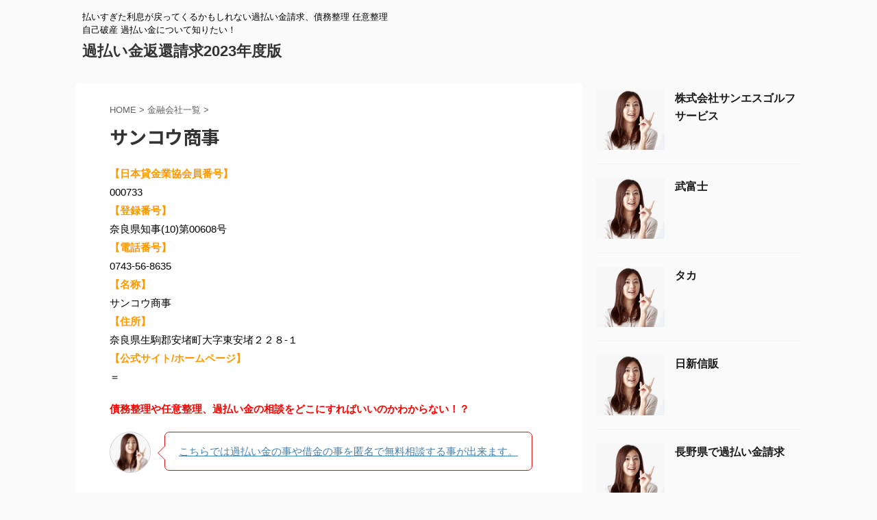

--- FILE ---
content_type: text/html; charset=UTF-8
request_url: https://www.kabaraiok.net/ichiran/kabaraikin/829.html
body_size: 8153
content:

<!DOCTYPE html>
<!--[if lt IE 7]>
<html class="ie6" lang="ja"> <![endif]-->
<!--[if IE 7]>
<html class="i7" lang="ja"> <![endif]-->
<!--[if IE 8]>
<html class="ie" lang="ja"> <![endif]-->
<!--[if gt IE 8]><!-->
<html lang="ja" class="">
	<!--<![endif]-->
	<head prefix="og: http://ogp.me/ns# fb: http://ogp.me/ns/fb# article: http://ogp.me/ns/article#">
		<meta charset="UTF-8" >
		<meta name="viewport" content="width=device-width,initial-scale=1.0,user-scalable=no,viewport-fit=cover">
		<meta name="format-detection" content="telephone=no" >
		<meta name="referrer" content="no-referrer-when-downgrade"/>

		
		<link rel="alternate" type="application/rss+xml" title="過払い金返還請求2023年度版 RSS Feed" href="https://www.kabaraiok.net/feed" />
		<link rel="pingback" href="https://www.kabaraiok.net/xmlrpc.php" >
		<!--[if lt IE 9]>
		<script src="https://www.kabaraiok.net/wp-content/themes/affinger5/js/html5shiv.js"></script>
		<![endif]-->
				<meta name='robots' content='max-image-preview:large' />
<title>サンコウ商事 - 過払い金返還請求2023年度版</title>
<link rel='dns-prefetch' href='//ajax.googleapis.com' />
<link rel='dns-prefetch' href='//s.w.org' />
<link rel='dns-prefetch' href='//v0.wordpress.com' />
		<script type="text/javascript">
			window._wpemojiSettings = {"baseUrl":"https:\/\/s.w.org\/images\/core\/emoji\/13.0.1\/72x72\/","ext":".png","svgUrl":"https:\/\/s.w.org\/images\/core\/emoji\/13.0.1\/svg\/","svgExt":".svg","source":{"concatemoji":"https:\/\/www.kabaraiok.net\/wp-includes\/js\/wp-emoji-release.min.js?ver=5.7.2"}};
			!function(e,a,t){var n,r,o,i=a.createElement("canvas"),p=i.getContext&&i.getContext("2d");function s(e,t){var a=String.fromCharCode;p.clearRect(0,0,i.width,i.height),p.fillText(a.apply(this,e),0,0);e=i.toDataURL();return p.clearRect(0,0,i.width,i.height),p.fillText(a.apply(this,t),0,0),e===i.toDataURL()}function c(e){var t=a.createElement("script");t.src=e,t.defer=t.type="text/javascript",a.getElementsByTagName("head")[0].appendChild(t)}for(o=Array("flag","emoji"),t.supports={everything:!0,everythingExceptFlag:!0},r=0;r<o.length;r++)t.supports[o[r]]=function(e){if(!p||!p.fillText)return!1;switch(p.textBaseline="top",p.font="600 32px Arial",e){case"flag":return s([127987,65039,8205,9895,65039],[127987,65039,8203,9895,65039])?!1:!s([55356,56826,55356,56819],[55356,56826,8203,55356,56819])&&!s([55356,57332,56128,56423,56128,56418,56128,56421,56128,56430,56128,56423,56128,56447],[55356,57332,8203,56128,56423,8203,56128,56418,8203,56128,56421,8203,56128,56430,8203,56128,56423,8203,56128,56447]);case"emoji":return!s([55357,56424,8205,55356,57212],[55357,56424,8203,55356,57212])}return!1}(o[r]),t.supports.everything=t.supports.everything&&t.supports[o[r]],"flag"!==o[r]&&(t.supports.everythingExceptFlag=t.supports.everythingExceptFlag&&t.supports[o[r]]);t.supports.everythingExceptFlag=t.supports.everythingExceptFlag&&!t.supports.flag,t.DOMReady=!1,t.readyCallback=function(){t.DOMReady=!0},t.supports.everything||(n=function(){t.readyCallback()},a.addEventListener?(a.addEventListener("DOMContentLoaded",n,!1),e.addEventListener("load",n,!1)):(e.attachEvent("onload",n),a.attachEvent("onreadystatechange",function(){"complete"===a.readyState&&t.readyCallback()})),(n=t.source||{}).concatemoji?c(n.concatemoji):n.wpemoji&&n.twemoji&&(c(n.twemoji),c(n.wpemoji)))}(window,document,window._wpemojiSettings);
		</script>
		<style type="text/css">
img.wp-smiley,
img.emoji {
	display: inline !important;
	border: none !important;
	box-shadow: none !important;
	height: 1em !important;
	width: 1em !important;
	margin: 0 .07em !important;
	vertical-align: -0.1em !important;
	background: none !important;
	padding: 0 !important;
}
</style>
	<link rel='stylesheet' id='wp-block-library-css'  href='https://www.kabaraiok.net/wp-includes/css/dist/block-library/style.min.css?ver=5.7.2' type='text/css' media='all' />
<style id='wp-block-library-inline-css' type='text/css'>
.has-text-align-justify{text-align:justify;}
</style>
<link rel='stylesheet' id='st-affiliate-manager-common-css'  href='https://www.kabaraiok.net/wp-content/plugins/st-affiliate-manager/Resources/assets/css/common.css?ver=20181108' type='text/css' media='all' />
<link rel='stylesheet' id='normalize-css'  href='https://www.kabaraiok.net/wp-content/themes/affinger5/css/normalize.css?ver=1.5.9' type='text/css' media='all' />
<link rel='stylesheet' id='font-awesome-css'  href='https://www.kabaraiok.net/wp-content/themes/affinger5/css/fontawesome/css/font-awesome.min.css?ver=4.7.0' type='text/css' media='all' />
<link rel='stylesheet' id='font-awesome-animation-css'  href='https://www.kabaraiok.net/wp-content/themes/affinger5/css/fontawesome/css/font-awesome-animation.min.css?ver=5.7.2' type='text/css' media='all' />
<link rel='stylesheet' id='st_svg-css'  href='https://www.kabaraiok.net/wp-content/themes/affinger5/st_svg/style.css?ver=5.7.2' type='text/css' media='all' />
<link rel='stylesheet' id='slick-css'  href='https://www.kabaraiok.net/wp-content/themes/affinger5/vendor/slick/slick.css?ver=1.8.0' type='text/css' media='all' />
<link rel='stylesheet' id='slick-theme-css'  href='https://www.kabaraiok.net/wp-content/themes/affinger5/vendor/slick/slick-theme.css?ver=1.8.0' type='text/css' media='all' />
<link rel='stylesheet' id='fonts-googleapis-notosansjp-css'  href='//fonts.googleapis.com/css?family=Noto+Sans+JP%3A400%2C700&#038;display=swap&#038;subset=japanese&#038;ver=5.7.2' type='text/css' media='all' />
<link rel='stylesheet' id='style-css'  href='https://www.kabaraiok.net/wp-content/themes/affinger5/style.css?ver=5.7.2' type='text/css' media='all' />
<link rel='stylesheet' id='single-css'  href='https://www.kabaraiok.net/wp-content/themes/affinger5/st-rankcss.php' type='text/css' media='all' />
<link rel='stylesheet' id='st-kaiwa-style-css'  href='https://www.kabaraiok.net/wp-content/plugins/st-kaiwa/assets/css/style.php?ver=20191218' type='text/css' media='all' />
<link rel='stylesheet' id='st-themecss-css'  href='https://www.kabaraiok.net/wp-content/themes/affinger5/st-themecss-loader.php?ver=5.7.2' type='text/css' media='all' />
<link rel='stylesheet' id='jetpack_css-css'  href='https://www.kabaraiok.net/wp-content/plugins/jetpack/css/jetpack.css?ver=9.3.5' type='text/css' media='all' />
<script type='text/javascript' src='//ajax.googleapis.com/ajax/libs/jquery/1.11.3/jquery.min.js?ver=1.11.3' id='jquery-js'></script>
<link rel="https://api.w.org/" href="https://www.kabaraiok.net/wp-json/" /><link rel="alternate" type="application/json" href="https://www.kabaraiok.net/wp-json/wp/v2/posts/829" /><link rel='shortlink' href='https://wp.me/p5MbWS-dn' />
<link rel="alternate" type="application/json+oembed" href="https://www.kabaraiok.net/wp-json/oembed/1.0/embed?url=https%3A%2F%2Fwww.kabaraiok.net%2Fichiran%2Fkabaraikin%2F829.html" />
<link rel="alternate" type="text/xml+oembed" href="https://www.kabaraiok.net/wp-json/oembed/1.0/embed?url=https%3A%2F%2Fwww.kabaraiok.net%2Fichiran%2Fkabaraikin%2F829.html&#038;format=xml" />
<style type='text/css'>img#wpstats{display:none}</style><meta name="robots" content="index, follow" />
<link rel="canonical" href="https://www.kabaraiok.net/ichiran/kabaraikin/829.html" />

<!-- Jetpack Open Graph Tags -->
<meta property="og:type" content="article" />
<meta property="og:title" content="サンコウ商事" />
<meta property="og:url" content="https://www.kabaraiok.net/ichiran/kabaraikin/829.html" />
<meta property="og:description" content="【日本貸金業協会員番号】 000733 【登録番号】 奈良県知事(10)第00608号 【電話番号】 0743&hellip;" />
<meta property="article:published_time" content="2025-08-01T12:11:58+00:00" />
<meta property="article:modified_time" content="2025-08-01T12:13:45+00:00" />
<meta property="og:site_name" content="過払い金返還請求2023年度版" />
<meta property="og:image" content="https://s0.wp.com/i/blank.jpg" />
<meta property="og:locale" content="ja_JP" />
<meta name="twitter:text:title" content="サンコウ商事" />
<meta name="twitter:card" content="summary" />

<!-- End Jetpack Open Graph Tags -->
						


<script>
	jQuery(function(){
		jQuery('.st-btn-open').click(function(){
			jQuery(this).next('.st-slidebox').stop(true, true).slideToggle();
			jQuery(this).addClass('st-btn-open-click');
		});
	});
</script>

	<script>
		jQuery(function(){
		jQuery('.post h2 , .h2modoki').wrapInner('<span class="st-dash-design"></span>');
		}) 
	</script>

<script>
	jQuery(function(){
		jQuery("#toc_container:not(:has(ul ul))").addClass("only-toc");
		jQuery(".st-ac-box ul:has(.cat-item)").each(function(){
			jQuery(this).addClass("st-ac-cat");
		});
	});
</script>

<script>
	jQuery(function(){
						jQuery('.st-star').parent('.rankh4').css('padding-bottom','5px'); // スターがある場合のランキング見出し調整
	});
</script>


			</head>
	<body class="post-template-default single single-post postid-829 single-format-standard not-front-page" >
				<div id="st-ami">
				<div id="wrapper" class="">
				<div id="wrapper-in">
					<header id="">
						<div id="headbox-bg">
							<div id="headbox">

							
								<div id="header-l">
									
									<div id="st-text-logo">
										
            
			
				<!-- キャプション -->
				                
					              		 	 <p class="descr sitenametop">
               		     	払いすぎた利息が戻ってくるかもしれない過払い金請求、債務整理 任意整理 自己破産 過払い金について知りたい！               			 </p>
					                    
				                
				<!-- ロゴ又はブログ名 -->
				              		  <p class="sitename"><a href="https://www.kabaraiok.net/">
                  		                      		    過払い金返還請求2023年度版                   		               		  </a></p>
            					<!-- ロゴ又はブログ名ここまで -->

			    
		
    									</div>
								</div><!-- /#header-l -->

								<div id="header-r" class="smanone">
									
								</div><!-- /#header-r -->
							</div><!-- /#headbox-bg -->
						</div><!-- /#headbox clearfix -->

						
						
						
						
											
<div id="gazou-wide">
			<div id="st-menubox">
			<div id="st-menuwide">
				<nav class="menu"></nav>
			</div>
		</div>
				</div>
					
					
					</header>

					

					<div id="content-w">

					
					
					
	
			<div id="st-header-post-under-box" class="st-header-post-no-data "
		     style="">
			<div class="st-dark-cover">
							</div>
		</div>
	

<div id="content" class="clearfix">
	<div id="contentInner">
		<main>
			<article>
									<div id="post-829" class="st-post post-829 post type-post status-publish format-standard hentry category-ichiran">
				
					
																
					
					<!--ぱんくず -->
											<div
							id="breadcrumb">
							<ol itemscope itemtype="http://schema.org/BreadcrumbList">
								<li itemprop="itemListElement" itemscope itemtype="http://schema.org/ListItem">
									<a href="https://www.kabaraiok.net" itemprop="item">
										<span itemprop="name">HOME</span>
									</a>
									&gt;
									<meta itemprop="position" content="1"/>
								</li>

								
																	<li itemprop="itemListElement" itemscope itemtype="http://schema.org/ListItem">
										<a href="https://www.kabaraiok.net/category/ichiran" itemprop="item">
											<span
												itemprop="name">金融会社一覧</span>
										</a>
										&gt;
										<meta itemprop="position" content="2"/>
									</li>
																								</ol>

													</div>
										<!--/ ぱんくず -->

					<!--ループ開始 -->
										
											
						<h1 class="entry-title">サンコウ商事</h1>

						
	<div class="blogbox st-hide">
		<p><span class="kdate">
							<i class="fa fa-clock-o"></i><time class="updated" datetime="2025-08-01T21:11:58+0900"></time>
					</span></p>
	</div>
					
					
					<div class="mainbox">
						<div id="nocopy" ><!-- コピー禁止エリアここから -->
							
							
							
							<div class="entry-content">
								<p><strong><span style="color: #ff9900;">【日本貸金業協会員番号】</span></strong><br />
000733<br />
<strong><span style="color: #ff9900;">【登録番号】</span></strong><br />
奈良県知事(10)第00608号<br />
<strong><span style="color: #ff9900;">【電話番号】</span></strong><br />
0743-56-8635<br />
<strong><span style="color: #ff9900;">【名称】</span></strong><br />
サンコウ商事<br />
<strong><span style="color: #ff9900;">【住所】</span></strong><br />
奈良県生駒郡安堵町大字東安堵２２８-１<br />
<strong><span style="color: #ff9900;">【公式サイト/ホームページ】</span></strong><br />
＝</p>
<p><b><span style="color: #ff0000;">債務整理や任意整理、過払い金の相談をどこにすればいいのかわからない！？</span></b><br />


    
        
                    

<div class="st-kaiwa-box clearfix st-kaiwa st-kaiwa-5788 st-kaiwa-%e5%a5%b3%e6%80%a7">
			<div class="st-kaiwa-face">
							<img width="60" height="60" src="https://www.kabaraiok.net/wp-content/uploads/2021/01/jyosei-60x60.gif" class="attachment-st_kaiwa_image size-st_kaiwa_image wp-post-image" alt="" srcset="https://www.kabaraiok.net/wp-content/uploads/2021/01/jyosei-60x60.gif 60w, https://www.kabaraiok.net/wp-content/uploads/2021/01/jyosei-100x100.gif 100w" sizes="(max-width: 60px) 100vw, 60px" />								</div>
		<div class="st-kaiwa-area">
			<div class="st-kaiwa-hukidashi"><a href="https://www.adfcode.com/link.php?i=5a4fe604e686e&m=5b4de1f007f6c" target="_blank" rel="nofollow noopener noreferrer">こちらでは過払い金の事や借金の事を匿名で無料相談する事が出来ます。</a></div>
		</div>
	</div>

            <img class="st-am-impression-tracker"
     src="https://www.kabaraiok.net/st-manager/impression/track?id=5790&type=raw&u=b80d1f95-1313-45f5-aa9b-d549634f1747" width="1" height="1" alt="" data-ogp-ignore>
        

                    
            
    
<br />
<b>なんと無料での相談を受けている所もあるんです！</b><br />
<b><span style="background-color: yellow; color: #ff0000;">過払い金返還請求で払いすぎた利息が返ってくるかも！？</span></b></p>
							</div>
						</div><!-- コピー禁止エリアここまで -->

												
					<div class="adbox">
				
							        
	
									<div style="padding-top:10px;">
						
		        
	
					</div>
							</div>
			

																					<div id="text-3" class="st-widgets-box post-widgets-bottom widget_text">			<div class="textwidget"><p><script async src="https://pagead2.googlesyndication.com/pagead/js/adsbygoogle.js"></script><br />
<ins class="adsbygoogle"
     style="display:block; text-align:center;"
     data-ad-layout="in-article"
     data-ad-format="fluid"
     data-ad-client="ca-pub-3715399802865155"
     data-ad-slot="7462524959"></ins><br />
<script>
     (adsbygoogle = window.adsbygoogle || []).push({});
</script></p>
</div>
		</div>													
					</div><!-- .mainboxここまで -->

																
					
															
					
					<aside>
						<p class="author" style="display:none;"><a href="https://www.kabaraiok.net/author/skywork9" title="管理者" class="vcard author"><span class="fn">author</span></a></p>
																		<!--ループ終了-->

						
						<!--関連記事-->
						
	
	<h4 class="point"><span class="point-in">関連記事</span></h4>

	
<div class="kanren" data-st-load-more-content
     data-st-load-more-id="c8352210-cb32-4e78-b97b-7c41df452fb2">
						
			<dl class="clearfix">
				<dt><a href="https://www.kabaraiok.net/ichiran/kabaraikin/5323.html">
						
							
																	<img src="http://www.kabaraiok.net/wp-content/uploads/2021/01/jyosei.gif" alt="no image"
									     title="no image" width="100" height="100"/>
								
							
											</a></dt>
				<dd>
					

					<h5 class="kanren-t">
						<a href="https://www.kabaraiok.net/ichiran/kabaraikin/5323.html">楽天クレジット</a>
					</h5>

						<div class="st-excerpt smanone">
		<p>楽天クレジットへの過払い金請求の流れ 過払い金（グレーゾーン金利）とは、消費者金融、クレジット会社、大手デパートカードなどの貸金業者が、利息制限法の上限を超えて取り続けていた利息のことを言います。 払 ... </p>
	</div>
									</dd>
			</dl>
					
			<dl class="clearfix">
				<dt><a href="https://www.kabaraiok.net/ichiran/kabaraikin/2889.html">
						
							
																	<img src="http://www.kabaraiok.net/wp-content/uploads/2021/01/jyosei.gif" alt="no image"
									     title="no image" width="100" height="100"/>
								
							
											</a></dt>
				<dd>
					

					<h5 class="kanren-t">
						<a href="https://www.kabaraiok.net/ichiran/kabaraikin/2889.html">シンキ株式会社</a>
					</h5>

						<div class="st-excerpt smanone">
		<p>【日本貸金業協会員番号】 002762 【登録番号】 関東財務局長(11)第01188号 【電話番号】 03-5950-6631 【名称】 シンキ株式会社 【住所】 東京都豊島区東池袋３-１-１サンシ ... </p>
	</div>
									</dd>
			</dl>
					
			<dl class="clearfix">
				<dt><a href="https://www.kabaraiok.net/ichiran/kabaraikin/2337.html">
						
							
																	<img src="http://www.kabaraiok.net/wp-content/uploads/2021/01/jyosei.gif" alt="no image"
									     title="no image" width="100" height="100"/>
								
							
											</a></dt>
				<dd>
					

					<h5 class="kanren-t">
						<a href="https://www.kabaraiok.net/ichiran/kabaraikin/2337.html">日本ファイナンス有限会社</a>
					</h5>

						<div class="st-excerpt smanone">
		<p>【日本貸金業協会員番号】 002144 【登録番号】 山口県知事(5)第01430号 【電話番号】 0836-33-9234 【名称】 日本ファイナンス有限会社 【住所】 山口県宇部市小松原町２-６- ... </p>
	</div>
									</dd>
			</dl>
					
			<dl class="clearfix">
				<dt><a href="https://www.kabaraiok.net/ichiran/kabaraikin/999.html">
						
							
																	<img src="http://www.kabaraiok.net/wp-content/uploads/2021/01/jyosei.gif" alt="no image"
									     title="no image" width="100" height="100"/>
								
							
											</a></dt>
				<dd>
					

					<h5 class="kanren-t">
						<a href="https://www.kabaraiok.net/ichiran/kabaraikin/999.html">株式会社新大阪ファイナンス</a>
					</h5>

						<div class="st-excerpt smanone">
		<p>【日本貸金業協会員番号】 000930 【登録番号】 大阪府知事(7)第09038号 【電話番号】 06-6271-5587 【名称】 株式会社新大阪ファイナンス 【住所】 大阪府大阪市中央区南船場２ ... </p>
	</div>
									</dd>
			</dl>
					
			<dl class="clearfix">
				<dt><a href="https://www.kabaraiok.net/ichiran/kabaraikin/3659.html">
						
							
																	<img src="http://www.kabaraiok.net/wp-content/uploads/2021/01/jyosei.gif" alt="no image"
									     title="no image" width="100" height="100"/>
								
							
											</a></dt>
				<dd>
					

					<h5 class="kanren-t">
						<a href="https://www.kabaraiok.net/ichiran/kabaraikin/3659.html">山栄商事</a>
					</h5>

						<div class="st-excerpt smanone">
		<p>【日本貸金業協会員番号】 004438 【登録番号】 滋賀県知事(3)第00866号 【電話番号】 0749-72-4183 【名称】 山栄商事 【住所】 滋賀県長浜市曽根町１３５０-４ 【公式サイト ... </p>
	</div>
									</dd>
			</dl>
					</div>


						<!--ページナビ-->
						<div class="p-navi clearfix">
							<dl>
																									<dt>PREV</dt>
									<dd>
										<a href="https://www.kabaraiok.net/ichiran/kabaraikin/3771.html">総合地所株式会社</a>
									</dd>
								
																									<dt>NEXT</dt>
									<dd>
										<a href="https://www.kabaraiok.net/ichiran/kabaraikin/3851.html">プライス</a>
									</dd>
															</dl>
						</div>
					</aside>

				</div>
				<!--/post-->
			</article>
		</main>
	</div>
	<!-- /#contentInner -->
	<div id="side">
	<aside>

		
					<div class="kanren ">
										<dl class="clearfix">
				<dt><a href="https://www.kabaraiok.net/ichiran/kabaraikin/2547.html">
																					<img src="http://www.kabaraiok.net/wp-content/uploads/2021/01/jyosei.gif" alt="no image" title="no image" width="100" height="100" />
																		</a></dt>
				<dd>
					
					<h5 class="kanren-t"><a href="https://www.kabaraiok.net/ichiran/kabaraikin/2547.html">株式会社サンエスゴルフサービス</a></h5>
																			</dd>
			</dl>
								<dl class="clearfix">
				<dt><a href="https://www.kabaraiok.net/ichiran/kabaraikin/5259.html">
																					<img src="http://www.kabaraiok.net/wp-content/uploads/2021/01/jyosei.gif" alt="no image" title="no image" width="100" height="100" />
																		</a></dt>
				<dd>
					
					<h5 class="kanren-t"><a href="https://www.kabaraiok.net/ichiran/kabaraikin/5259.html">武富士</a></h5>
																			</dd>
			</dl>
								<dl class="clearfix">
				<dt><a href="https://www.kabaraiok.net/ichiran/kabaraikin/901.html">
																					<img src="http://www.kabaraiok.net/wp-content/uploads/2021/01/jyosei.gif" alt="no image" title="no image" width="100" height="100" />
																		</a></dt>
				<dd>
					
					<h5 class="kanren-t"><a href="https://www.kabaraiok.net/ichiran/kabaraikin/901.html">タカ</a></h5>
																			</dd>
			</dl>
								<dl class="clearfix">
				<dt><a href="https://www.kabaraiok.net/ichiran/kabaraikin/5235.html">
																					<img src="http://www.kabaraiok.net/wp-content/uploads/2021/01/jyosei.gif" alt="no image" title="no image" width="100" height="100" />
																		</a></dt>
				<dd>
					
					<h5 class="kanren-t"><a href="https://www.kabaraiok.net/ichiran/kabaraikin/5235.html">日新信販</a></h5>
																			</dd>
			</dl>
								<dl class="clearfix">
				<dt><a href="https://www.kabaraiok.net/todoufuken/kabaraikin/1517.html">
																					<img src="http://www.kabaraiok.net/wp-content/uploads/2021/01/jyosei.gif" alt="no image" title="no image" width="100" height="100" />
																		</a></dt>
				<dd>
					
					<h5 class="kanren-t"><a href="https://www.kabaraiok.net/todoufuken/kabaraikin/1517.html">長野県で過払い金請求</a></h5>
																			</dd>
			</dl>
					</div>
		
					<div id="mybox">
				<div id="search-3" class="ad widget_search"><h4 class="menu_underh2"><span>サイト内検索</span></h4><div id="search" class="search-custom-d">
	<form method="get" id="searchform" action="https://www.kabaraiok.net/">
		<label class="hidden" for="s">
					</label>
		<input type="text" placeholder="" value="" name="s" id="s" />
		<input type="submit" value="&#xf002;" class="fa" id="searchsubmit" />
	</form>
</div>
<!-- /stinger --> 
</div><div id="text-2" class="ad widget_text">			<div class="textwidget"><a href="https://www.adfcode.com/link.php?i=5a4fe604e686e&m=5b4de1f007f6c" target="_blank" rel="nofollow noopener"><img src="http://www.kabaraiok.net/wp-content/uploads/2018/07/ssodnki.jpg" border="0" /></a></div>
		</div>
		<div id="recent-posts-2" class="ad widget_recent_entries">
		<h4 class="menu_underh2"><span>最近の投稿</span></h4>
		<ul>
											<li>
					<a href="https://www.kabaraiok.net/ichiran/kabaraikin/2547.html">株式会社サンエスゴルフサービス</a>
									</li>
											<li>
					<a href="https://www.kabaraiok.net/ichiran/kabaraikin/5259.html">武富士</a>
									</li>
											<li>
					<a href="https://www.kabaraiok.net/ichiran/kabaraikin/901.html">タカ</a>
									</li>
											<li>
					<a href="https://www.kabaraiok.net/ichiran/kabaraikin/5235.html">日新信販</a>
									</li>
											<li>
					<a href="https://www.kabaraiok.net/todoufuken/kabaraikin/1517.html">長野県で過払い金請求</a>
									</li>
					</ul>

		</div><div id="categories-2" class="ad widget_categories"><h4 class="menu_underh2"><span>カテゴリー</span></h4>
			<ul>
					<li class="cat-item cat-item-3"><a href="https://www.kabaraiok.net/category/ninkihouritsu" ><span class="cat-item-label">人気の法律事務所</span></a>
</li>
	<li class="cat-item cat-item-7"><a href="https://www.kabaraiok.net/category/kabaraikinhenkan" ><span class="cat-item-label">過払い金返還請求</span></a>
</li>
	<li class="cat-item cat-item-9"><a href="https://www.kabaraiok.net/category/todoufuken" ><span class="cat-item-label">都道府県別</span></a>
</li>
	<li class="cat-item cat-item-5"><a href="https://www.kabaraiok.net/category/ichiran" ><span class="cat-item-label">金融会社一覧</span></a>
</li>
			</ul>

			</div>			</div>
		
		<div id="scrollad">
						<!--ここにgoogleアドセンスコードを貼ると規約違反になるので注意して下さい-->
			
		</div>
	</aside>
</div>
<!-- /#side -->
</div>
<!--/#content -->
</div><!-- /contentw -->
<footer>
	<div id="footer">
		<div id="footer-in">
			
							<div id="st-footer-logo-wrapper">
					<!-- フッターのメインコンテンツ -->


	<div id="st-text-logo">

		<h3 class="footerlogo">
		<!-- ロゴ又はブログ名 -->
					<a href="https://www.kabaraiok.net/">
														過払い金返還請求2023年度版												</a>
				</h3>
					<p class="footer-description">
				<a href="https://www.kabaraiok.net/">払いすぎた利息が戻ってくるかもしれない過払い金請求、債務整理 任意整理 自己破産 過払い金について知りたい！</a>
			</p>
			</div>
		

	<div class="st-footer-tel">
		
	</div>
	
				</div>
					</div>
	</div>
</footer>
</div>
<!-- /#wrapperin -->
</div>
<!-- /#wrapper -->
</div><!-- /#st-ami -->
<p class="copyr" data-copyr><small>&copy; 2026 過払い金返還請求2023年度版 </small></p><script type='text/javascript' src='https://www.kabaraiok.net/wp-includes/js/comment-reply.min.js?ver=5.7.2' id='comment-reply-js'></script>
<script type='text/javascript' src='https://www.kabaraiok.net/wp-content/themes/affinger5/vendor/slick/slick.js?ver=1.5.9' id='slick-js'></script>
<script type='text/javascript' id='base-js-extra'>
/* <![CDATA[ */
var ST = {"ajax_url":"https:\/\/www.kabaraiok.net\/wp-admin\/admin-ajax.php","expand_accordion_menu":"","sidemenu_accordion":"","is_mobile":""};
/* ]]> */
</script>
<script type='text/javascript' src='https://www.kabaraiok.net/wp-content/themes/affinger5/js/base.js?ver=5.7.2' id='base-js'></script>
<script type='text/javascript' src='https://www.kabaraiok.net/wp-content/themes/affinger5/js/scroll.js?ver=5.7.2' id='scroll-js'></script>
<script type='text/javascript' src='https://www.kabaraiok.net/wp-content/themes/affinger5/js/st-copy-text.js?ver=5.7.2' id='st-copy-text-js'></script>
<script type='text/javascript' src='https://www.kabaraiok.net/wp-includes/js/wp-embed.min.js?ver=5.7.2' id='wp-embed-js'></script>
	<script>
		(function (window, document, $, undefined) {
			'use strict';

			$(function () {
				var s = $('[data-copyr]'), t = $('#footer-in');
				
				s.length && t.length && t.append(s);
			});
		}(window, window.document, jQuery));
	</script><script src='https://stats.wp.com/e-202603.js' defer></script>
<script>
	_stq = window._stq || [];
	_stq.push([ 'view', {v:'ext',j:'1:9.3.5',blog:'85367358',post:'829',tz:'9',srv:'www.kabaraiok.net'} ]);
	_stq.push([ 'clickTrackerInit', '85367358', '829' ]);
</script>
					<div id="page-top"><a href="#wrapper" class="fa fa-angle-up"></a></div>
		</body></html>


--- FILE ---
content_type: text/html; charset=utf-8
request_url: https://www.google.com/recaptcha/api2/aframe
body_size: 268
content:
<!DOCTYPE HTML><html><head><meta http-equiv="content-type" content="text/html; charset=UTF-8"></head><body><script nonce="7i6nvANAt7dlRr9yzKb0Yg">/** Anti-fraud and anti-abuse applications only. See google.com/recaptcha */ try{var clients={'sodar':'https://pagead2.googlesyndication.com/pagead/sodar?'};window.addEventListener("message",function(a){try{if(a.source===window.parent){var b=JSON.parse(a.data);var c=clients[b['id']];if(c){var d=document.createElement('img');d.src=c+b['params']+'&rc='+(localStorage.getItem("rc::a")?sessionStorage.getItem("rc::b"):"");window.document.body.appendChild(d);sessionStorage.setItem("rc::e",parseInt(sessionStorage.getItem("rc::e")||0)+1);localStorage.setItem("rc::h",'1768455236427');}}}catch(b){}});window.parent.postMessage("_grecaptcha_ready", "*");}catch(b){}</script></body></html>